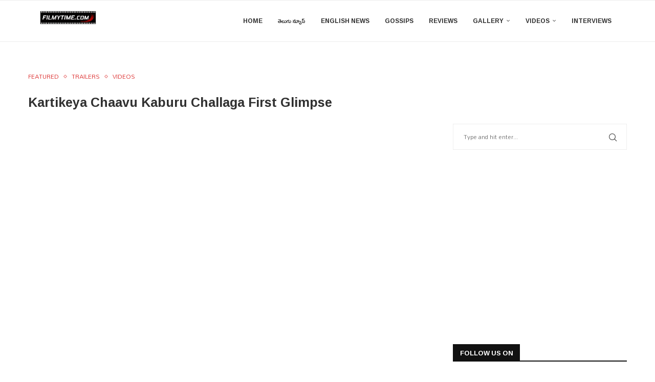

--- FILE ---
content_type: text/html; charset=utf-8
request_url: https://www.google.com/recaptcha/api2/aframe
body_size: 268
content:
<!DOCTYPE HTML><html><head><meta http-equiv="content-type" content="text/html; charset=UTF-8"></head><body><script nonce="iKYcnsBXxFc6R_LmjaHWiw">/** Anti-fraud and anti-abuse applications only. See google.com/recaptcha */ try{var clients={'sodar':'https://pagead2.googlesyndication.com/pagead/sodar?'};window.addEventListener("message",function(a){try{if(a.source===window.parent){var b=JSON.parse(a.data);var c=clients[b['id']];if(c){var d=document.createElement('img');d.src=c+b['params']+'&rc='+(localStorage.getItem("rc::a")?sessionStorage.getItem("rc::b"):"");window.document.body.appendChild(d);sessionStorage.setItem("rc::e",parseInt(sessionStorage.getItem("rc::e")||0)+1);localStorage.setItem("rc::h",'1768412493313');}}}catch(b){}});window.parent.postMessage("_grecaptcha_ready", "*");}catch(b){}</script></body></html>